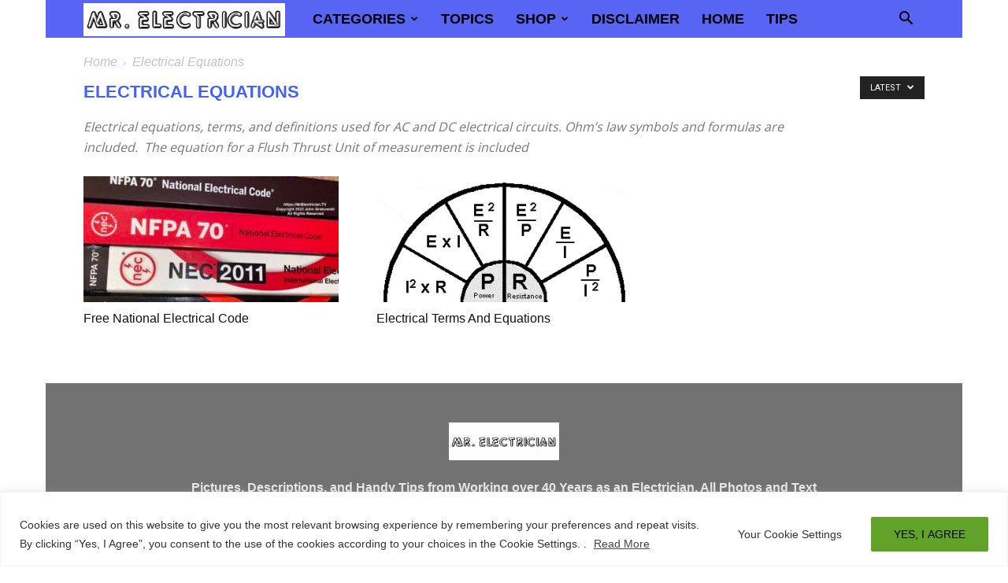

--- FILE ---
content_type: application/javascript; charset=utf-8
request_url: https://fundingchoicesmessages.google.com/f/AGSKWxU7ohUDoMDRHEA-NpwxjFJTWDKu-23RHtqmb2fXyFMJV0ETDVUf4yF-Q3_lJ8y1-hmaLXF3AEOAH78uJdgYrQp1o8BmDJkCEXMcEmv5gF2xlagL8pM2fmavNSx7TDi-RRrWUyFqmKc0un-OR2H52nynTdPxBBB50UgD_stk8af7wXx3caNrHnJl3cXT/_/ad-iframe?-prebid//adspa./satnetgoogleads./quads.
body_size: -1292
content:
window['d42d6654-3a70-4903-ab34-1c65639d37d5'] = true;